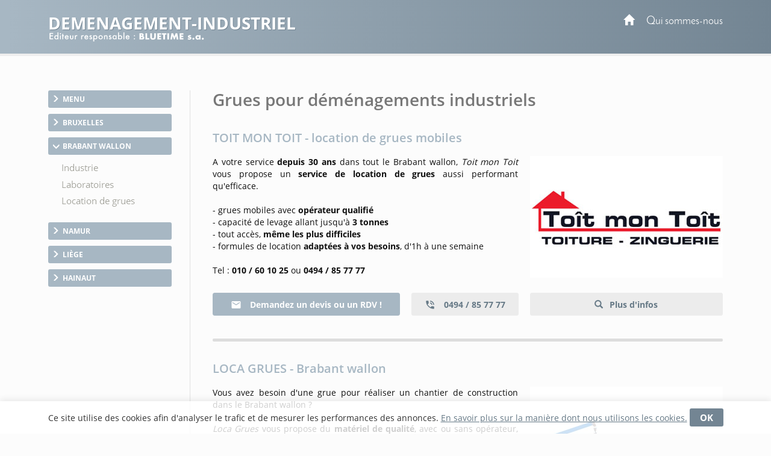

--- FILE ---
content_type: text/html; charset=utf-8
request_url: https://www.demenagement-industriel.be/location-grues-brabant.htm
body_size: 16123
content:
<!DOCTYPE html>
<html lang="fr-BE">
<head>
    <meta http-equiv="Content-Type" content="text/html; charset=UTF-8" />

    <link rel="dns-prefetch" href="//tarteaucitron.io">

    

    
    <script>
        var adList = [
                            {
                'id': '76230',
                'category': 'Grande',
                'name': 'TOIT MON TOIT - location de grues mobiles',
                'price': '1',
                'brand': '2025-008803',
                'list': 'ad Page', // constant
                'position': 1,
                'variant': '1'
            },
                {
                'id': '40301',
                'category': 'Grande',
                'name': 'LOCA GRUES - Brabant wallon',
                'price': '1',
                'brand': '2025-008469',
                'list': 'ad Page', // constant
                'position': 2,
                'variant': '1'
            },
                            {
                'id': '21937',
                'category': 'GrandeFree',
                'name': 'A a Z DEMENAGEMENT - Service complet',
                'price': '0',
                'brand': '',
                'list': 'ad Page', // constant
                'position': 3,
                'variant': '0'
            },
                {
                'id': '98190',
                'category': 'GrandeFree',
                'name': 'LAROY DIMITRI - service de location de grues de tous types',
                'price': '0',
                'brand': '',
                'list': 'ad Page', // constant
                'position': 4,
                'variant': '0'
            },
                                        {
                'id': '70966',
                'category': 'PreMediane',
                'name': 'Vous gerez une entreprise de location de grues en Brabant wallon',
                'price': '0',
                'brand': '',
                'list': 'ad Page', // constant
                'position': 5,
                'variant': '0'
            },
                            {
                'id': '36306',
                'category': 'Mediane',
                'name': 'Plusieurs modeles specifiques',
                'price': '0',
                'brand': '',
                'list': 'ad Page', // constant
                'position': 6,
                'variant': '0'
            },
                                                     {
                'id': '62277',
                'category': 'Pdp',
                'name': 'Renseignements complementaires',
                'price': '0',
                'brand': '',
                'list': 'ad Page', // constant
                'position': 7,
                'variant': '0'
            },
        ];
        dataLayer = [
            {
                'page': {
                    'title': 'Location de grue - Brabant wallon', // Title de la page
                    'category': 'Brabant wallon', // Correspond au bouton Catégorie du CMS
                    'thematic': 'Location de grues', // page thematic (le nom du bouton dans la gestion de la page)
                    'sector': 'Manutention et transport',// Secteur pour bon de commande
                    'province' : 'Brabant-Wallon',
                    'geoLocation': 'Brabant Wallon', // Région / Province
                    'color': 'Jaune3', // Couleur
                    'status': '2', // Status
                    'countOfAds': '3' // Number of ads on page
                },

                'site': {
                    'country':
                        'Belgique',
                    'viewId': '21951518',
                    'propertyId': 'UA-109767359-16',
                    'measurementId': 'G-PNSSL1W0LY'
                },
                // ecommerce
                'ecommerce': {
                    'currencyCode': 'EUR',
                    'impressions': adList
                }
            }
        ];
        // Timer function to pause/resume on window blur/focus
        function debug(text){
        }

        function Timer(callback, delay) {

            var timerId, start = new Date(), remaining = delay, complete = false, running = false;

            this.pause = function() {
                if(running) {
                    debug('Timer pause');
                    window.clearTimeout(timerId);
                    remaining -= new Date() - start;
                    running = false;
                } else {
                    debug('timer is not running');
                }
            };

            this.resume = function() {
                if(!running) {
                    debug('timer remain : ' + remaining);
                    if(remaining > 0) {
                        running = true;
                        window.clearTimeout(timerId);
                        debug('Timer resumed');
                        timerId = window.setTimeout(callback, remaining);
                    } else {
                        debug('timer elapsed');
                    }
                } else {
                    debug('timer already running');
                }
            };
            this.resume();
        }
        // dataLayer push to be triggered when a user stay more than
        // 10 sec on the page, with pausing/resuming when tab state change to active/inactive
        var timer = new Timer(function() {
            debug('** adTime added');
            dataLayer.push({
                'event': 'adTime',
                'eventCategory': 'Ad', // constant
                'eventAction': 'engagement timer', // constant
                'eventLabel': '15sec', // constant
                'ecommerce': {
                    'detail': {
                        'actionField': { 'list': 'ad Page' }, // constant
                        'products': adList
                    }
                }
            });
        }, 15000);

        window.onblur = function() {
            debug('window blur');
            timer.pause();
        }
        window.onfocus = function() {
            debug('window focus');
            timer.resume();
        }

    </script>

            <!-- Google Tag Manager CLASSIC -->
            <script>
                (function (w, d, s, l, i) {
                    w[l] = w[l] || []; w[l].push({
                        'gtm.start':
                            new Date().getTime(), event: 'gtm.js'
                    }); var f = d.getElementsByTagName(s)[0],
                        j = d.createElement(s), dl = l != 'dataLayer' ? '&l=' + l : ''; j.async = true; j.src =
                            'https://www.googletagmanager.com/gtm.js?id=' + i + dl; f.parentNode.insertBefore(j, f);
                })(window, document, 'script', 'dataLayer', 'GTM-TD9PMXM');</script>
            <!-- End Google Tag Manager -->

    <meta name="viewport" content="width=device-width, initial-scale=1.0">
    <meta http-equiv="X-UA-Compatible" content="IE=edge">
    <title>Location de grue - Brabant wallon</title>
    <meta name="google-site-verification" content="J4CA_Wjx5ckJTRReo_6nD6DYL_bUU1pGlKTB1k2hm4Q" />
        <meta content="origin" name="referrer">
    <style type="text/css">
        header{z-index:1000;width:100%;position:fixed;z-index:100;padding:0px 0;background:#738593}.portal-name-logo{color:#fff;font-size:2em;margin-bottom:-25px}.colophon{text-align:center;background:#738593;color:#fff;padding:12px 0 16px;font-size:12px}#global,.headerbox{width:1120px;margin:0px auto}.headerbox{padding:10px 0;color:#fff}.menuTopH a{color:#fff}#intercontainer{padding-top:150px}.menuTopH{float:right}.baseline img{width:260px}nav{float:left}.navbar-collapse{background:none;border:none}.menuLeft{float:left;width:205px}.category,.cateOn,.btBackHome a:hover{padding:6px;display:block;clear:both;cursor:pointer}.buttonArrow{float:left}.cleaner2016,.clear2014,.nettoyeur{clear:both}.navbar-inverse{background-color:rgba(252,252,252,0);border:0}.nav_top{display:none}.glyphicon-info-sign{float:left}#content{position:relative;margin:0;padding-left:37px;float:right;width:79%}.region a{display:block;float:left;padding:10px}.envelope{width:100%;font-size:0.85em}section.bbk-section.bbk-pdp{font-size:1.1em}.video-wrap,.envelopeImg{float:right}.video-wrap.photo-left,.envelopeImg.photo-left{float:left;padding-left:0px;padding-right:20px}.video-wrap,.ImageAnimations img{width:320px;height:auto}.bbk-petite .envelopeTxt,.bbk-moyenne .envelopeTxt{height:101px}#sideRight{float:none;margin-right:0px;width:160px;position:absolute;top:148px;right:20px}.social-links{display:flex;justify-content:center;align-items:flex-start}.fb-like>span{vertical-align:baseline !important}.nousContacerBouton{background:linear-gradient(#4c69ba,#3b55a0)}.nousContacerBouton a,.nousContacerBouton a:hover{text-decoration:none;color:#fff}.social-links-text{display:none}.logoBluetime img.logoBottomNoPicto{width:111px}#TitleRS{display:none}.collapse#decouverte{display:block;visibility:visible}.alert-danger{color:#3c763d;background-color:#dff0d8;border-color:#dff0d8}.input-validation-error{border-color:#8f1e1e}.field-validation-error{color:#8f1e1e;font-size:12px}.promo{color:red}.bbk-mediane img{width:320px;height:auto}section.bbk-section.bbk-mediane{font-size:1.1em}.bbk-mediane h3{margin-top:15px;font-size:1.4em;color:#a7b7c3;padding:0 0 10px 0;line-height:1.1}.bbk-savplainte,.bbk-premediane{background:#fbfbfb;color:#333;border:2px solid #adb7bf;clear:both;font-size:1.2em;padding:35px 40px 34px;border-radius:4px 58px;line-height:1.79em;text-align:justify;margin:18px 0 37px}.bbk-savplainte h3,.bbk-premediane h3{color:#738593;font-size:1.4em;padding:0 0 10px 0;line-height:1.1;margin-top:0;text-align:left}.bbk-savplainte a,.bbk-premediane a,.bbk-savplainte a:link,.bbk-premediane a:link,.bbk-savplainte a:visited,.bbk-premediane a:visited,.bbk-savplainte a:hover,.bbk-premediane a:hover,.bbk-savplainte a:active,.bbk-premediane a:active{text-decoration:inherit;font-size:1.11em;color:#738593}.bbk-savplainte .separator,.bbk-premediane .separator{display:none}@media (max-width:768px),handheld and (orientation:landscape){img#imgTeaser2{width:100%;height:auto}}.bbk-pdp{padding-top:15px}[class^="PIN_"]{display:block;float:right;margin:0 0 0 4px}@media (max-width:768px),handheld and (orientation:landscape){nav{float:none}header{display:none}#TitleRS{display:block;float:left;font-size:1.2em;text-align:left;margin-left:15px;padding-bottom:0px;margin-top:7px;color:#fff;text-transform:uppercase;width:auto;margin:0;padding:20px;text-align:center}.navbar-inverse{border:0;width:100%}.navbar{position:fixed !important;top:0;z-index:1000}.navbar.navbar-inverse{background-color:#fff}#content{padding-top:60px !important}.video-wrap,.envelopeImg{float:none}.video-wrap.photo-left,.envelopeImg.photo-left{float:none;padding-right:0}.video-wrap img,.envelopeImg img{width:100%;height:auto}.bbk-petite .envelopeTxt,.bbk-moyenne .envelopeTxt{height:auto}}.navbar-header img{display:none}.link-url .glyphicon-menu-right{display:none}.row{padding:10px 0}input,textarea,.textField-1{width:350px}.bt-1{width:auto}.envelopeSmall .linkTel,.envelopeSmall .linkMail,.envelopeSmall .linkSite{width:auto;float:none}.checkBForm{padding:0 10px;width:auto}.caption,.small,.link-url glyphicon glyphicon-menu-right{display:none}.contentPost{padding:0 0 0 20px}.pointsForts .glyphicon{float:left;padding-right:15px;height:50px;font-size:1.2em}.pointsForts{-webkit-border-radius:5px;-moz-border-radius:5px;border-radius:5px;background:#fff;font-size:14px;border:1px solid #efefef;padding:45px 20px 23px 23px;font-size:1.8em;color:#00a9ea;font-weight:normal;margin-top:0px;margin-bottom:15px}.pointsFaibles{-webkit-border-radius:5px;-moz-border-radius:5px;border-radius:5px;background:#ccc;font-size:14px}.menuRedac{padding:10px 15px;border-bottom:1px solid #999;background:#fff;padding:10px 15px 25px;border:1px solid #dfdfdf;margin-bottom:20px;border-radius:3px;margin:30px 0px 20px;line-height:28px;width:205px}.menuRedacTitre{font-weight:bold;color:#0194d6}.menuRedacButtonOn a{color:#0194d6}.menuRedacButton{padding-left:15px}.sousMenuRedac a{color:#868686;font-weight:bold;border-left:3px solid #ababab;padding-left:10px}.sousMenuRedac a:hover{border-left:3px solid #0194d6}.menuRedac a:hover{color:#0194d6;text-decoration:none}.menuRedac a:hover{color:#0194d6;text-decoration:none}.menubottom{margin-top:40px;font-size:14px}.categorycontentsection .link-1{padding-top:20px;font-weight:bold}.categorycontentsection .envelopeTxt{text-align:justify;line-height:1.8em}.menuRedacFix{position:fixed;top:100px}.regionMobile .menuHeaderTitre:after{transition:all 0.2s ease-in-out;position:relative;display:inline-block;font-family:'Glyphicons Halflings';font-style:normal;font-weight:400;line-height:1;-webkit-font-smoothing:antialiased;-moz-osx-font-smoothing:grayscale;content:"\e259";float:right;font-size:1em;color:#7f7f7f;top:10px;font-size:0.8em}.regionArrow .menuHeaderTitre:after{transform:rotate(180deg)}.regionMobile{cursor:pointer}@media (max-width:768px){.linkMail a{text-decoration:none;transition:all 0.2s ease-in-out;border:solid 1px #d4d4d4;border-radius:3px;padding:7px 22px 7px 15px;margin-top:7px;font-size:1em;line-height:14px;background:#f3f3f3;display:inline-table;clear:both;color:#667986;white-space:nowrap}.linkMail a:hover{color:#667986}.navbar-header img{display:block}.menuRedac{line-height:40px;width:auto;margin:10px}.menuRedac{line-height:40px;width:auto;margin:10px}.menuHeader{font-size:0.8em}.regionMobile.menuHeader{padding:4px 15px 5px;margin:0 0px 23px}.regionMobile .region{font-size:1.3em}.region a:last-child{margin-bottom:15px}.linkSite a:hover{color:#fff}.linkSite a:before{top:2px}}.envelopeSmall{width:46%;float:left;font-size:1.1em}section.bbk-section.bbk-grande.envelopeBig:first-of-type,section.bbk-section.bbk-header.envelopeBig:first-of-type,section.bbk-section.bbk-pdp:first-of-type{padding-top:18px}section.bbk-section.bbk-grande.envelopeBig,section.bbk-section.bbk-header.envelopeBig,section.bbk-section.bbk-pdp{padding-bottom:0;padding-top:19px;margin-bottom:15px}section.bbk-section.bbk-pdp{margin-top:16px}section.bbk-section.bbk-moyenne.envelopeSmall,section.bbk-section.bbk-petite.envelopeSmall{padding-bottom:30px;padding-top:0;margin-bottom:8px;padding-left:0}.medianeLayout section.bbk-section.bbk-moyenne.envelopeSmall:nth-last-of-type(2),.medianeLayout section.bbk-section.bbk-moyenne.envelopeSmall:nth-last-of-type(1){border-bottom:none}.medianeLayout section.bbk-section.bbk-petite.envelopeSmall:nth-last-of-type(2),.medianeLayout section.bbk-section.bbk-petite.envelopeSmall:nth-last-of-type(1){border-bottom:none}.medianeLayout section.bbk-section.bbk-header.envelopeBig{border-bottom:none}section.bbk-section.bbk-mediane{clear:both;font-size:1.1em;color:#fff;padding:40px;border-radius:4px 58px;line-height:1.79em;text-align:justify;background:-moz-linear-gradient(-45deg,#a7b7c3 0%,#738593 100%);background:linear-gradient(135deg,#a7b7c3 0%,#738593 100%);margin:18px 0 53px}.bbk-mediane h3{margin-top:0;font-size:1.5em;color:#fff;padding:0 0 10px 0;line-height:1.1}section.bbk-section.bbk-mediane a{color:#fff;text-decoration:underline}.promo{color:red;font-weight:bold}.envelope-mediane .separator{display:none}@media (max-width:768px),handheld and (orientation:landscape){.medianeLayout section.bbk-section.bbk-petite.envelopeSmall:nth-last-of-type(1){padding-bottom:20px}.bbk-savplainte,.bbk-premediane{padding:35px 17px 33px}.envelopeSmall{width:100%;float:none;font-size:1.1em;padding:0}section.envelopeSmall:nth-child(even),section.envelopeSmall:nth-child(odd){margin-left:0}section.bbk-section.bbk-mediane{padding:40px 17px;margin:0 0 35px 0;border-radius:2px 19px}section.bbk-section.bbk-grande.envelopeBig,section.bbk-section.bbk-header.envelopeBig,section.bbk-section.bbk-pdp{padding-bottom:10px;padding-top:7px;margin-bottom:6px}section.bbk-section.bbk-moyenne.envelopeSmall,section.bbk-section.bbk-petite.envelopeSmall{padding-bottom:4px;padding-top:0;margin-bottom:28px}}.bbk-grandefree .link-lead-style-2904,.bbk-grande .link-lead-style-2904,.bbk-grandefree .link-phone-style-2904,.bbk-grande .link-phone-style-2904,.bbk-grandefree .link-url-style-2904,.bbk-grande .link-url-style-2904{transition:all 0.2s ease-in-out;text-decoration:none;font-weight:bold;font-size:1em;border-radius:3px;border:unset;margin:5px 0;line-height:14px;padding:10px 29px;text-align:center}a.link-phone{cursor:default;color:#667986}.link-lead-style-2904:focus,.link-phone-style-2904:focus,.link-url-style-2904:focus{color:#667986;text-decoration:none;border:none;outline:unset;outline-offset:unset}.info-produit-contact a:hover{color:#667986;text-decoration:none}.bbk-grandefree .link-lead-style-2904,.bbk-grande .link-lead-style-2904{display:none}.bbk-grandefree .link-lead-style-2904:first-child,.bbk-grande .link-lead-style-2904:first-child{display:block}.bbk-grandefree .link-lead-style-2904,.bbk-grande .link-lead-style-2904{color:#fff;position:relative;border:solid 1px #a7b7c3}.bbk-grandefree .link-lead-style-2904:hover,.bbk-grande .link-lead-style-2904:hover{color:#a7b7c3}.bbk-grandefree .link-lead-style-2904:focus:hover svg,.bbk-grande .link-lead-style-2904:focus:hover svg,.bbk-grandefree .link-lead-style-2904:focus svg,.bbk-grande .link-lead-style-2904:focus svg{overflow:hidden;fill:#fff}.bbk-grandefree .link-lead-style-2904 svg,.bbk-grande .link-lead-style-2904 svg{overflow:hidden;fill:#fff}.bbk-grandefree .link-lead-style-2904:hover svg,.bbk-grande .link-lead-style-2904:hover svg{fill:#a7b7c3}.bbk-grandefree .link-lead-style-2904:before,.bbk-grande .link-lead-style-2904:before{content:'';position:absolute;top:0;left:0;width:100%;height:100%;z-index:1;background-color:rgba(255,255,255,0.25);-webkit-transition:all 0.3s;-moz-transition:all 0.3s;-o-transition:all 0.3s;transition:all 0.3s;content:"";z-index:-1;right:0;bottom:0;background:#a7b7c3;opacity:1}.bbk-grandefree .link-lead-style-2904:hover:before,.bbk-grande .link-lead-style-2904:hover:before{opacity:0;-webkit-transform:scale(0.5,0.5);transform:scale(0.5,0.5)}.link-lead-style-2904:focus,.link-lead-style-2904:focus:hover{color:#fff;background:#a7b7c3}.bluestyle{color:#738593}.btn-info{color:#fff;background-color:#738593 !important;border-color:#738593 !important}.btn-info:hover{background-color:#a7b7c3 !important;border-color:#a7b7c3 !important}.form2k16 h3{color:#738593 !important;font-size:27px}.editorialLayout .contentBreak{clear:both;margin-bottom:-8px;padding-top:29px}.contentPageLayout section.bbk-section.bbk-grandefree.envelopeBig:after,.contentPageLayout section.bbk-section.bbk-grande.envelopeBig:after{height:1px;display:none}.editorialLayout .link-url:before{font-family:'Glyphicons Halflings';content:"\e258";position:relative;top:2px;left:0;padding-right:10px;padding-top:1px;line-height:19px;margin-right:-15px}.envelopeSmall .url-Gi{font-weight:bold}.envelopeSmall .url-Gi:before{font-family:'Glyphicons Halflings';content:"\e258";position:relative;top:2px;left:0;padding-right:10px;padding-top:1px;line-height:19px;margin-right:-9px;font-size:13px}.menuTopH a:focus{color:unset;text-decoration:none}.envelope.footerWrap{margin-bottom:41px}html[lang="nl-BE"] .bbk-grande .link-lead-style-2904,.bbk-grande .link-phone-style-2904,.bbk-grande .link-url-style-2904{padding:10px 21px}.cookie_notif_FR .glyphicon-remove:before{display:none}.glyphicon-remove{padding:5px 17px;font-family:inherit;background:#738593;color:#fff;border-radius:3px;font-weight:bold;font-size:15px;line-height:34px;cursor:pointer}.cookieNotif0520{text-decoration:underline}.textField-hd{display:none}
    </style>

    <link rel="stylesheet" href="/css/site.css" />
    
    
    

    <link rel="alternate" hreflang="fr-be" href="https://www.demenagement-industriel.be/location-grues-brabant.htm" />
    <link rel="canonical" href="https://www.demenagement-industriel.be/location-grues-brabant.htm" />






            <script>
            (function (i, s, o, g, r, a, m) { i['GoogleAnalyticsObject'] = r; i[r] = i[r] || function () { (i[r].q = i[r].q || []).push(arguments) }, i[r].l = 1 * new Date(); a = s.createElement(o), m = s.getElementsByTagName(o)[0]; a.async = 1; a.src = g; m.parentNode.insertBefore(a, m) })(window, document, 'script', '//www.google-analytics.com/analytics.js', 'ga');
            ga('create', 'UA-4610583-14', 'auto');
            ga('send', 'pageview');
            </script>
            <!-- Meta Pixel Code -->
        <script>
            !function (f, b, e, v, n, t, s) {
                if (f.fbq) return; n = f.fbq = function () {
                    n.callMethod ?
                        n.callMethod.apply(n, arguments) : n.queue.push(arguments)
                };
                if (!f._fbq) f._fbq = n; n.push = n; n.loaded = !0; n.version = '2.0';
                n.queue = []; t = b.createElement(e); t.async = !0;
                t.src = v; s = b.getElementsByTagName(e)[0];
                s.parentNode.insertBefore(t, s)
            }(window, document, 'script',
                'https://connect.facebook.net/en_US/fbevents.js');
            fbq('init', '758261875970120');
            fbq('track', 'PageView');
        </script>
        <noscript>
            <img height="1" width="1" style="display:none"
                 src="https://www.facebook.com/tr?id=758261875970120&ev=PageView&noscript=1" />
        </noscript><!-- End Meta Pixel Code -->


</head>
<body>
    
        <script type="text/javascript">var script = document.createElement('script'); script.async = true; script.type = 'text/javascript'; var target = 'https://www.clickcease.com/monitor/stat.js'; script.src = target; var elem = document.head; elem.appendChild(script);</script>

    
        <noscript>
            <iframe src="https://www.googletagmanager.com/ns.html?id=GTM-TD9PMXM"
                    height="0" width="0" style="display:none;visibility:hidden"></iframe>
        </noscript>

    
<header>

    

    
    <div class="headerbox">
        <div class="menuTopH">
            <div>
                    
                        <a href="https://www.demenagement-industriel.be/"><span class="glyphicon glyphicon-home"></span></a>&nbsp;&nbsp;&nbsp;&nbsp;&nbsp;<a target="_blank" href="https://www.bluebook.be/concept.htm">Qui sommes-nous</a>
                    
            </div>
            <div class="socialTop">
                <a href="#" style="display: none;"><i class="fa fa-google-plus"></i></a>&nbsp;&nbsp;&nbsp;
            </div>
        </div>
        <div class="logobbk1">
            <a href="https://www.demenagement-industriel.be/">
                    <div class="portal-name-logo">Demenagement-industriel</div>
            </a>
            <br>
            <div class="baseline">
                    <img src="/Images/baseline-no-icon-v2.svg" width="" height="" class="shadow baselineNoIcon" alt='' />
            </div>
        </div>
    </div>
</header>


    <div id="global">
        <div id="intercontainer">


            <nav class="navbar navbar-inverse">
                <div>
                    <div class="navbar-header">
                            <a href="https://www.demenagement-industriel.be/" id="TitleRS" class="brand">Demenagement-industriel</a>
                        <button type="button" class="navbar-toggle" data-toggle="collapse" data-target="#myNavbar"><span class="icon-bar"></span><span class="icon-bar"></span><span class="icon-bar"></span></button>
                    </div>
                    <div class="collapse navbar-collapse" id="myNavbar">


    <div class="menuLeft menu-without-editorial">
        

                <div class="category ">
                    <div class="buttonArrow"></div>
                    <div class="buttonContent">MENU</div>

                </div>
            <div class="menuWrap">
                            <div class="button ">
                                <a href="https://www.demenagement-industriel.be/" target="_self" >
                                        <img src="/Images/menubuttons/menuitem_1869.png" alt="Demenagement industriel" />
                                </a>
                            </div>
                            <div class="button ">
                                <a href="/laboratoires.htm" target="_self" >
                                        <img src="/Images/menubuttons/menuitem_1870.png" alt="D&#233;m&#233;nagement de laboratoire" />
                                </a>
                            </div>
                            <div class="button ">
                                <a href="/usines.htm" target="_self" >
                                        <img src="/Images/menubuttons/menuitem_1871.png" alt="Demenagement usine" />
                                </a>
                            </div>
                            <div class="button ">
                                <a href="/location-grues.htm" target="_self" >
                                        <img src="/Images/menubuttons/menuitem_1872.png" alt="Location grue" />
                                </a>
                            </div>
                            <div class="button ">
                                <a href="/stockage-entreposage.htm" target="_self" >
                                        <img src="/Images/menubuttons/menuitem_1873.png" alt="Stockage machines" />
                                </a>
                            </div>
 

            </div>
                <div class="category ">
                    <div class="buttonArrow"></div>
                    <div class="buttonContent">Bruxelles</div>

                </div>
            <div class="menuWrap">
                            <div class="button ">
                                <a href="/demenagement-industriel-bruxelles.htm" target="_self" >
                                        <img src="/Images/menubuttons/menuitem_1875.png" alt="Demenagement industriel Bruxelles" />
                                </a>
                            </div>
                            <div class="button ">
                                <a href="/laboratoires-bruxelles.htm" target="_self" >
                                        <img src="/Images/menubuttons/menuitem_1876.png" alt="Demenagement laboratoire Bruxelles" />
                                </a>
                            </div>
                            <div class="button ">
                                <a href="/location-grues-bruxelles.htm" target="_self" >
                                        <img src="/Images/menubuttons/menuitem_1877.png" alt="Location grue Bruxelles" />
                                </a>
                            </div>
                            <div class="button ">
                                <a href="/stockage-entreposage-bruxelles.htm" target="_self" >
                                        <img src="/Images/menubuttons/menuitem_1878.png" alt="Stockage d&#39;equipement Bruxelles" />
                                </a>
                            </div>
 

            </div>
                <div class="category cateOn">
                    <div class="buttonArrow"></div>
                    <div class="buttonContent">Brabant wallon</div>

                </div>
            <div class="menuWrap">
                            <div class="button ">
                                <a href="/demenagement-industriel-brabant.htm" target="_self" >
                                        <img src="/Images/menubuttons/menuitem_1880.png" alt="Demenagement industriel Brabant wallon" />
                                </a>
                            </div>
                            <div class="button ">
                                <a href="/laboratoires-barabant.htm" target="_self" >
                                        <img src="/Images/menubuttons/menuitem_1881.png" alt="Demenagement laboratoire Brabant wallon" />
                                </a>
                            </div>
                            <div class="button active">
                                <a href="/location-grues-brabant.htm" target="_self" >
                                        <img src="/Images/menubuttons/menuitem_1882.png" alt="Location grue Brabant Wallon" />
                                </a>
                            </div>
 

            </div>
                <div class="category ">
                    <div class="buttonArrow"></div>
                    <div class="buttonContent">Namur</div>

                </div>
            <div class="menuWrap">
                            <div class="button ">
                                <a href="/demenagement-industriel-namur.htm" target="_self" >
                                        <img src="/Images/menubuttons/menuitem_1884.png" alt="Entreprise de demenagement industriel Namur" />
                                </a>
                            </div>
                            <div class="button ">
                                <a href="/laboratoires-namur.htm" target="_self" >
                                        <img src="/Images/menubuttons/menuitem_1885.png" alt="Demenagement laboratoire Namur" />
                                </a>
                            </div>
                            <div class="button ">
                                <a href="/location-grues-namur.htm" target="_self" >
                                        <img src="/Images/menubuttons/menuitem_1886.png" alt="Location grues Namur" />
                                </a>
                            </div>
 

            </div>
                <div class="category ">
                    <div class="buttonArrow"></div>
                    <div class="buttonContent">Li&#232;ge</div>

                </div>
            <div class="menuWrap">
                            <div class="button ">
                                <a href="/demenagement-industriel-liege.htm" target="_self" >
                                        <img src="/Images/menubuttons/menuitem_1888.png" alt="Demenagement industriel Liege" />
                                </a>
                            </div>
                            <div class="button ">
                                <a href="/laboratoires-liege.htm" target="_self" >
                                        <img src="/Images/menubuttons/menuitem_1889.png" alt="Demenagement laboratoire Liege" />
                                </a>
                            </div>
                            <div class="button ">
                                <a href="/location-grues-liege.htm" target="_self" >
                                        <img src="/Images/menubuttons/menuitem_1890.png" alt="Location grue Liege" />
                                </a>
                            </div>
 

            </div>
                <div class="category ">
                    <div class="buttonArrow"></div>
                    <div class="buttonContent">Hainaut</div>

                </div>
            <div class="menuWrap">
                            <div class="button ">
                                <a href="/demenagement-industriel-hainaut.htm" target="_self" >
                                        <img src="/Images/menubuttons/menuitem_1892.png" alt="" />
                                </a>
                            </div>
 

            </div>



    </div>


                    </div>
                </div>
            </nav>

            



<div id="content">




    <div class="nav_top">
        

    <span class="nav_top-link">Brabant wallon</span>
    &gt;
    <span class="nav_top-link-2">Location de grues</span>

    </div>
    <div style="clear: both"></div>
    <h1>Grues pour d&#233;m&#233;nagements industriels</h1>
    <div class="panel-bbk">
        <div class="envelope headerWrap">
            <div class="nettoyeur"></div>
        </div>

        <div class="envelope largeWrap medianeLayout">






<section class="bbk-section bbk-grande envelopeBig"
         data-pageid="2232"
         data-portalid="111"
         data-advertisementid="76230"
         data-categoryid="475"
         data-type="Grande"
         data-order="1"
         data-billed="True"
         data-contract="2025-008803"
         data-title="TOIT MON TOIT - location de grues mobiles">

    <h2><span class="bbk-title">TOIT MON TOIT - location de grues mobiles</span></h2>
    

        <div class="envelopeImg ">
                <div class="ImageAnimations" style="display: none;">


<a href="https://www.toitmontoit.be/location-de-grues/?utm_medium=referral&utm_source=https%3a%2f%2fwww.demenagement-industriel.be%2flocation-grues-brabant.htm&utm_campaign=BlueBook&utm_content=https%3a%2f%2fwww.demenagement-industriel.be%2flocation-grues-brabant.htm"  target="_blank" title="Visitez leur site">                    <div class="ImageAnimations">
                            <img src="/Images/animations/Toit-mon-Toit-Logo.jpg" width="282" height="178" alt="logo Toit mon Toit" />
                                                    <img src="/Images/animations/Toit-mon-Toit-Grues-1.jpg" width="282" height="178" alt="grue de chantier " />
                                                    <img src="/Images/animations/Toit-mon-Toit-Grues-2.jpg" width="282" height="178" alt="levage de chevalet" />
                                                    <img src="/Images/animations/Toit-mon-Toit-Grues-3.jpg" width="282" height="178" alt="grue qui soul&#232;ve une palette avec du mat&#233;riel de toiture" />
                    </div>
</a>

                </div>
        </div>
    <div class="envelopeTxt">
        A votre service <strong>depuis 30 ans</strong> dans tout le Brabant wallon, <em>Toit mon Toit</em> vous propose un <strong>service de location de grues </strong>aussi performant qu&#39;efficace.<br />
<br />
- grues mobiles avec <strong>op&eacute;rateur qualifi&eacute;</strong><br />
- capacit&eacute; de levage allant jusqu&#39;&agrave; <strong>3 tonnes</strong><br />
- tout acc&egrave;s, <strong>m&ecirc;me les plus difficiles</strong><br />
- formules de location <strong>adapt&eacute;es &agrave; vos besoins</strong>, d&#39;1h &agrave; une semaine<br />
<br />
Tel : <strong>010 / 60 10 25</strong> ou <strong>0494 / 85 77 77</strong>
    </div>

    

        <div class="info-produit-contact">
            

            <a class="link-lead link-lead-style-2904"
               href="Contact/Company/76230?i=1643"
               target="_self">
                <svg xmlns="http://www.w3.org/2000/svg" width="16" height="16" viewBox="0 0 24 24"><path d="M20 4H4c-1.1 0-1.99.9-1.99 2L2 18c0 1.1.9 2 2 2h16c1.1 0 2-.9 2-2V6c0-1.1-.9-2-2-2zm0 4l-8 5-8-5V6l8 5 8-5v2z"></path></svg>
                Demandez un devis ou un RDV !
            </a>



                    <a class="link-phone link-phone-style-2904"
                       href="tel:0494 / 85 77 77">
                        <svg xmlns="http://www.w3.org/2000/svg" width="24" height="24" viewBox="0 0 24 24"><path d="M0 0h24v24H0z" fill="none" /><path d="M20 15.5c-1.25 0-2.45-.2-3.57-.57-.35-.11-.74-.03-1.02.24l-2.2 2.2c-2.83-1.44-5.15-3.75-6.59-6.59l2.2-2.21c.28-.26.36-.65.25-1C8.7 6.45 8.5 5.25 8.5 4c0-.55-.45-1-1-1H4c-.55 0-1 .45-1 1 0 9.39 7.61 17 17 17 .55 0 1-.45 1-1v-3.5c0-.55-.45-1-1-1zM19 12h2c0-4.97-4.03-9-9-9v2c3.87 0 7 3.13 7 7zm-4 0h2c0-2.76-2.24-5-5-5v2c1.66 0 3 1.34 3 3z" /></svg>
                        0494 / 85 77 77
                    </a>








                    <a class="link-url link-url-style-2904 url-Gi"
                       href="https://www.toitmontoit.be/location-de-grues/?utm_medium=referral&amp;utm_source=https%3a%2f%2fwww.demenagement-industriel.be%2flocation-grues-brabant.htm&amp;utm_campaign=BlueBook&amp;utm_content=https%3a%2f%2fwww.demenagement-industriel.be%2flocation-grues-brabant.htm"
                       target="_blank"
                       rel="noopener">
                        
                    Plus d&#39;infos
                    </a>



        </div>

    <div class="nettoyeur"></div>
</section>







<section class="bbk-section bbk-grande envelopeBig"
         data-pageid="2232"
         data-portalid="111"
         data-advertisementid="40301"
         data-categoryid="475"
         data-type="Grande"
         data-order="2"
         data-billed="True"
         data-contract="2025-008469"
         data-title="LOCA GRUES - Brabant wallon">

    <h2><span class="bbk-title">LOCA GRUES - Brabant wallon</span></h2>
    

        <div class="envelopeImg ">
                <div class="ImageAnimations" style="display: none;">


<a href="https://locagrue.com/?utm_medium=referral&utm_source=https%3a%2f%2fwww.demenagement-industriel.be%2flocation-grues-brabant.htm&utm_campaign=BlueBook&utm_content=https%3a%2f%2fwww.demenagement-industriel.be%2flocation-grues-brabant.htm"  target="_blank" title="Plus d'informations sur le site !">                    <div class="ImageAnimations">
                            <img src="/Images/animations/Loca-Grue-Logo..jpeg" width="282" height="178" alt="logo Locagrue" />
                                                    <img src="/Images/animations/Loca-Grue-4..jpeg" width="282" height="178" alt="grue pour travaux de couverture" />
                                                    <img src="/Images/animations/Loca-Grue-5..jpeg" width="282" height="178" alt="grue pour travaux" />
                                                    <img src="/Images/animations/Loca-Grue-6..jpeg" width="282" height="178" alt="camion avec grue" />
                    </div>
</a>

                </div>
        </div>
    <div class="envelopeTxt">
        <span id="rptGrande_repeaterBbk_ctl02_lblText">Vous avez besoin d&#39;une grue pour r&eacute;aliser un chantier de construction dans le Brabant wallon ?<br />
<br />
<em>Loca Grues</em> vous propose du <strong>mat&eacute;riel de qualit&eacute;</strong>, avec ou sans op&eacute;rateur, pour la dur&eacute;e de votre choix.<br />
<br />
Demandez un devis et b&eacute;n&eacute;ficiez d&#39;un <strong>excellent rapport qualit&eacute;/prix</strong>.<br />
<br />
Tel : <strong>0479 / 30 30 01 </strong>ou <strong>02 / 521 04 06</strong></span><br />
<br type="_moz" />

    </div>

    

        <div class="info-produit-contact">
            

            <a class="link-lead link-lead-style-2904"
               href="Contact/Company/40301?i=1067"
               target="_self">
                <svg xmlns="http://www.w3.org/2000/svg" width="16" height="16" viewBox="0 0 24 24"><path d="M20 4H4c-1.1 0-1.99.9-1.99 2L2 18c0 1.1.9 2 2 2h16c1.1 0 2-.9 2-2V6c0-1.1-.9-2-2-2zm0 4l-8 5-8-5V6l8 5 8-5v2z"></path></svg>
                Demandez un devis ou un RDV !
            </a>



                    <a class="link-phone link-phone-style-2904"
                       href="tel:0479 / 30 30 01">
                        <svg xmlns="http://www.w3.org/2000/svg" width="24" height="24" viewBox="0 0 24 24"><path d="M0 0h24v24H0z" fill="none" /><path d="M20 15.5c-1.25 0-2.45-.2-3.57-.57-.35-.11-.74-.03-1.02.24l-2.2 2.2c-2.83-1.44-5.15-3.75-6.59-6.59l2.2-2.21c.28-.26.36-.65.25-1C8.7 6.45 8.5 5.25 8.5 4c0-.55-.45-1-1-1H4c-.55 0-1 .45-1 1 0 9.39 7.61 17 17 17 .55 0 1-.45 1-1v-3.5c0-.55-.45-1-1-1zM19 12h2c0-4.97-4.03-9-9-9v2c3.87 0 7 3.13 7 7zm-4 0h2c0-2.76-2.24-5-5-5v2c1.66 0 3 1.34 3 3z" /></svg>
                        0479 / 30 30 01
                    </a>








                    <a class="link-url link-url-style-2904 url-Gi"
                       href="https://locagrue.com/?utm_medium=referral&amp;utm_source=https%3a%2f%2fwww.demenagement-industriel.be%2flocation-grues-brabant.htm&amp;utm_campaign=BlueBook&amp;utm_content=https%3a%2f%2fwww.demenagement-industriel.be%2flocation-grues-brabant.htm"
                       target="_blank"
                       rel="noopener">
                        
                    Plus d&#39;infos
                    </a>



        </div>

    <div class="nettoyeur"></div>
</section>

            <div class="nettoyeur"></div>
        </div>
        <div class="clear2014"></div>
        <div class="envelope largeWrap medianeLayout">






<section class="bbk-section bbk-grandefree envelopeBig"
         data-pageid="2232"
         data-portalid="111"
         data-advertisementid="21937"
         data-categoryid="475"
         data-type="GrandeFree"
         data-order="3"
         data-billed="False"
         data-contract=""
         data-title="A a Z DEMENAGEMENT - Service complet">

    <h2><span class="bbk-title">A &#224; Z DEMENAGEMENT - Service complet</span></h2>
    

        <div class="envelopeImg ">
                <img src="/Images/pictures/azdemenagement-gde.JPG" alt="d&#233;m&#233;nageurs professionnels" title="" width="282" height="178" />
        </div>
    <div class="envelopeTxt">
        Un<strong> service lift</strong> de qualit&eacute; pour un prix comp&eacute;titif. De nombreux types d&#39;<strong>&eacute;l&eacute;vateurs</strong> de meubles et de <strong>monte-charges</strong> sont &agrave; votre disposition pour vous aider dans votre d&eacute;m&eacute;nagement. B&eacute;n&eacute;ficiez d&#39;une <strong>grande expertise </strong>et faites confiance &agrave; cette <strong>entreprise familiale </strong>bas&eacute;e &agrave; Wavre depuis plus de 30 ans.<br />
<br />
Besoin d&#39;un garde-meubles pour quelques temps ? Profitez d&#39;un d&eacute;m&eacute;nagement <strong>tout inclus</strong>, y compris d&#39;un <strong>stockage s&eacute;curis&eacute; </strong>de vos biens.<br />
<br />
Tel : <strong>010 / 68 80 72</strong><br type="_moz" />

    </div>

    

        <div class="info-produit-contact">
            












                    <a class="link-url link-url-style-2904 url-Gi"
                       href="http://www.aaz-demenagement.be/?utm_medium=referral&amp;utm_source=https%3a%2f%2fwww.demenagement-industriel.be%2flocation-grues-brabant.htm&amp;utm_campaign=BlueBook&amp;utm_content=https%3a%2f%2fwww.demenagement-industriel.be%2flocation-grues-brabant.htm"
                       target="_blank"
                       rel="noopener">
                        
                    Plus d&#39;infos
                    </a>



        </div>

    <div class="nettoyeur"></div>
</section>







<section class="bbk-section bbk-grandefree envelopeBig"
         data-pageid="2232"
         data-portalid="111"
         data-advertisementid="98190"
         data-categoryid="475"
         data-type="GrandeFree"
         data-order="4"
         data-billed="False"
         data-contract=""
         data-title="LAROY DIMITRI - service de location de grues de tous types">

    <h2><span class="bbk-title">LAROY DIMITRI - service de location de grues de tous types</span></h2>
    

        <div class="envelopeImg ">
                <img src="/Images/pictures/Location-grue-Laroy-gd.jpg" alt="grue Toitures Laroy" title="" width="282" height="178" />
        </div>
    <div class="envelopeTxt">
        Active dans le Brabant wallon et &agrave; Bruxelles, cette entreprise de toiture met &agrave; votre disposition du mat&eacute;riel de qualit&eacute; pour toutes vos <strong>op&eacute;rations de levage</strong>.<br />
<br />
- <strong>3 grues mobiles</strong> avec nacelle et op&eacute;rateur qualifi&eacute;<br />
- prise en charge des d&eacute;marches pour le stationnement<br />
- &eacute;quipe professionnelle et flaxible<br />
- <strong>plusieurs formules tarifaires</strong> (&agrave; l&#39;heure, &agrave; la journ&eacute;e...)<br />
<br />
Tel : <strong>02 / 742 13 42</strong><br type="_moz" />

    </div>

    

        <div class="info-produit-contact">
            












                    <a class="link-url link-url-style-2904 url-Gi"
                       href="https://www.toiturelaroy.be/location-grue/?utm_medium=referral&amp;utm_source=https%3a%2f%2fwww.demenagement-industriel.be%2flocation-grues-brabant.htm&amp;utm_campaign=BlueBook&amp;utm_content=https%3a%2f%2fwww.demenagement-industriel.be%2flocation-grues-brabant.htm"
                       target="_blank"
                       rel="noopener">
                        
                    Plus d&#39;infos
                    </a>



        </div>

    <div class="nettoyeur"></div>
</section>

            <div class="nettoyeur"></div>
        </div>
        <div class="clear2014"></div>
        <div class="envelope mediumWrap medianeLayout">
            
        </div>


        <div class="envelope smallWrap medianeLayout">
            
        </div>

            <div class="envelope envelope-premediane">
                





<section class="bbk-section bbk-premediane"
         data-pageid="2232"
         data-portalid="111"
         data-advertisementid="70966"
         data-categoryid="475"
         data-type="PreMediane"
         data-order="5"
         data-billed="False"
         data-contract=""
         data-title="Vous gerez une entreprise de location de grues en Brabant wallon">

    <h3><span class="bbk-title">Vous g&#233;rez une entreprise de location de grues en Brabant wallon ?</span></h3>
    

    <div class="envelopeTxt">
        En tant que professionnel du secteur, si vous &ecirc;tes actif en Brabant wallon et que vous avez l&#39;exp&eacute;rience du m&eacute;tier, vous pouvez <strong>rejoindre notre r&eacute;seau</strong>. Nous vous proposons des solutions vari&eacute;es et personnalis&eacute;es pour accro&icirc;tre votre notori&eacute;t&eacute; et d&eacute;velopper votre client&egrave;le.
    </div>

    

            <div class="linkSite">
                <a class="link-url" href="/contactez-nous" target="_self">Contactez-nous pour connaître nos conditions et devenir partenaire</a>
            </div>

    <div class="nettoyeur"></div>
</section>


                <div class="nettoyeur"></div>
            </div>


            <div class="envelope envelope-mediane">
                





<section class="bbk-section bbk-mediane"
         data-pageid="2232"
         data-portalid="111"
         data-advertisementid="36306"
         data-categoryid="475"
         data-type="Mediane"
         data-order="6"
         data-billed="False"
         data-contract=""
         data-title="Plusieurs modeles specifiques">

    <h3><span class="bbk-title">Plusieurs mod&#232;les sp&#233;cifiques</span></h3>
    

    <div class="envelopeTxt">
        <ul>
	<li>
		La <strong>grue &agrave; tour </strong>est le mod&egrave;le le plus r&eacute;pandu et est autant adapt&eacute; &agrave; la construction de grands b&acirc;timents qu&#39;aux travaux sur des chantiers navals. Une fois install&eacute;e, elle reste en place et seule sa <strong>fl&egrave;che</strong> se d&eacute;place en tournant autour de la base (appel&eacute;e &quot;tour&quot;). Constitu&eacute;e d&#39;un <strong>contrepoids</strong>, elle est capable de porter des charges tr&egrave;s lourdes sans vaciller. Il est toutefois essentiel qu&#39;un <strong>op&eacute;rateur professionnel</strong> soit aux commandes dans la <strong>cabine</strong> en raison de sa hauteur, principalement lors des jours de grands vents.</li>
	<li>
		Les <strong>grues mobiles</strong>, quant &agrave; elles, sont g&eacute;n&eacute;ralement mont&eacute;es sur camion. Une fois gar&eacute;s, ces engins peuvent &ecirc;tre utilis&eacute;s directement, &eacute;tant donn&eacute; qu&#39;ils ne n&eacute;cessitent pas d&#39;installation particuli&egrave;re. Elles peuvent servir sur chantier, mais aussi dans le domaine du transport.</li>
	<li>
		Les <strong>grues t&eacute;l&eacute;scopiques</strong>, sur chenilles ou sur camion, sont elles aussi ais&eacute;ment d&eacute;pla&ccedil;ables. Leurs fl&egrave;ches <strong>se d&eacute;ploient</strong> avant de se r&eacute;tracter lorsque les travaux sont termin&eacute;s. Leur longueur peut varier de 30 &agrave; 78 m&egrave;tres et supporter jusqu&#39;&agrave; 300 tonnes.</li>
</ul>
<p>
	<em>Information publi&eacute;e sur la page D&eacute;m&eacute;nagement industriel / Location de grues / Brabant wallon.</em></p>

    </div>

    

        <div class="info-produit-contact noSite">
            















        </div>

    <div class="nettoyeur"></div>
</section>


                <div class="nettoyeur"></div>
            </div>




        <div class="envelope footerWrap">






<section class="bbk-section bbk-pdp"
         data-pageid="2232"
         data-portalid="111"
         data-advertisementid="62277"
         data-categoryid="475"
         data-type="Pdp"
         data-order="7"
         data-billed="False"
         data-contract=""
         data-title="Renseignements complementaires">

    <h2><span class="bbk-title">Renseignements compl&#233;mentaires</span></h2>
    

    <div class="envelopeTxt">
        <p>
	Retrouvez sur cette page une s&eacute;lection d&#39;entreprises sp&eacute;cialis&eacute;es dans la location de grues dans le Brabant wallon. Quelles que soient les machines encombrantes &agrave; d&eacute;m&eacute;nager, comptez sur l&#39;expertise d&#39;un <strong>grutier qualifi&eacute; </strong>pour effectuer cette t&acirc;che en un rien de temps. Ces grues peuvent &eacute;galement &ecirc;tre lou&eacute;es sans op&eacute;rateur. Qu&#39;importent vos besoins, ces professionnels mettent un point d&#39;honneur &agrave; vous satisfaire et &agrave; vous proposer des <strong>solutions adapt&eacute;es </strong>&agrave; vos attentes. Pour un d&eacute;m&eacute;nagement industriel r&eacute;ussi, comptez sur l&#39;expertise et la <strong>qualit&eacute; du mat&eacute;riel </strong>propos&eacute;es par ces soci&eacute;t&eacute;s.</p>
<h3>
	Des solutions efficaces pour votre d&eacute;m&eacute;nagement</h3>
<p>
	Pour des raisons pratiques, vous avez pour projet de d&eacute;m&eacute;nager votre industrie dans la ville ou la r&eacute;gion d&#39;&agrave; c&ocirc;t&eacute; ? Vous poss&eacute;dez certainement des <strong>machines</strong>, du mat&eacute;riel et des <strong>mat&eacute;riaux lourds et encombrants</strong>. Afin de les transporter facilement et en toute s&eacute;curit&eacute; de vos locaux actuels jusqu&#39;au camion de d&eacute;m&eacute;nagement, le plus simple est de <strong>louer une grue</strong>. Vous b&eacute;n&eacute;ficierez &eacute;galement du<strong> savoir-faire de professionnels</strong>, qui sauront comment r&eacute;aliser ces op&eacute;rations tout en limitant au maximum l&#39;arr&ecirc;t de votre activit&eacute;.</p>
<h4>
	Autres soci&eacute;t&eacute;s de location de grues dans le Brabant wallon</h4>
<p>
	Si vous souhaitez demander des devis suppl&eacute;mentaires pour votre projet, nous vous invitons &agrave; contacter les entreprises ci-dessous :</p>
<p>
	Boels Rental - Overijse : <em>Boels Rental </em>est une entreprise de <strong>location de mat&eacute;riel </strong>qui travaille dans toute l&rsquo;Europe. Un de ses magasins est situ&eacute; dans le Brabant wallon. Vous y trouverez toutes les <strong>machines</strong> et les <strong>outils</strong> pour votre chantier. Plusieurs types de <strong>grues</strong> sont notamment disponibles, comme les <strong>minigrues</strong>, les <strong>grues de chantier</strong> ou les<strong> grues mobiles</strong>. Tel : 070/23 23 24.</p>
<p>
	Toiture Vandenbroucke &ndash; Genappe : Cette soci&eacute;t&eacute; vous propose un service de <strong>location de grue</strong>. Sa machine fait 32 m et est livr&eacute;e avec tout l&rsquo;<strong>&eacute;quipement </strong>n&eacute;cessaire. Devis gratuit et excellent rapport qualit&eacute;/prix. Tel : 0479/71 16 60.</p>
<p>
	Eurotopconcept - Brabant wallon : Cette entreprise de location de grues pour d&eacute;m&eacute;nagement est active dans le Brabant wallon et partout en Belgique. <strong>Divers mod&egrave;les de camions </strong>disponibles : de 30 m &agrave; 46 m. Tel : 03/771 28 40.</p>

    </div>

    

        <div class="info-produit-contact noSite">
            















        </div>

    <div class="nettoyeur"></div>
</section>

            <div class="nettoyeur"></div>
        </div>
    </div>

</div>
<div class="clear2014"></div>

<div id="sideRight">
</div>

        </div>
    </div>


    
<footer style="margin-top: 100px">
    <div class="social-links">
        <!-- social -->
        <div class="sharing-tools">
           
            <!-- 1 Facebook : mise à jour du script fb-root et du widget sur base du nouveau script fourni par facebook -->            

            <div id="fb-root"></div>
            <script async defer crossorigin="anonymous" src="https://connect.facebook.net/fr_FR/sdk.js#xfbml=1&version=v9.0" nonce="XU4Snlva"></script>

            <div class="fb-like" data-href="<%= Request.RawUrl %>" data-width="" data-layout="button" data-action="like" data-size="small" data-share="false"></div>

                       
            <!-- backup modif 16-12-2020
            <div class="fb-like" data-href="<%= Request.RawUrl %>" data-layout="button" data-action="recommend" data-show-faces="true" data-share="true"></div>
            -->

            <!-- 2 Twitter -->
            
            

            <a href="https://twitter.com/share?ref_src=twsrc%5Etfw" class="twitter-share-button" data-show-count="false">Tweet</a>
            <script async src="https://platform.twitter.com/widgets.js" charset="utf-8"></script>



            <!-- 3 Pinterest -->
            



        </div>
        <!-- social end -->
            <div class="nousContacerBouton">
                <a href="/contactez-nous" rel="nofollow">Comment devenir partenaire</a>
            </div>



    </div>
    <div class="colophon">
        <div class="logoBluetime">

                <img src="/Images/Logo_BlueBook-no-icon.svg" width="" height="" alt="" class="logoBottomNoPicto" />


        </div>
        <a class="link-privacy-policy" target="_blank" href="/PrivacyPolicy" rel="nofollow">Notre politique de confidentialit&#233;</a>
        <br />
Copyright 2026 &#169; BLUETIME – Belgique
    </div>
</footer>




        <div class="cookie-notification cookie_notif_FR" id="js-accept-cookies_FR" style="visibility: hidden;">
            <div class="notification-text">
                Ce site utilise des cookies afin d'analyser le trafic et de mesurer les performances des annonces. <a href="/PrivacyPolicy" target="_blank" rel="noopener" class="cookieNotif0520">En savoir plus sur la manière dont nous utilisons les cookies.</a>
                <span class="glyphicon-remove" id="js-accept-cookies">OK</span>
            </div>
        </div>




    <div class="leaderboard">
        
    </div>


    <script>
        var BLUEBOOK_OPTIONS = {
            cycle_fx: 'fade',
            cycle_speed: 1000,
            cycle_timeout: 3000,
            consent_mode : false,
            text: {

                 //DEBUG suppression remplacement de texte

                


            }
        };
    </script>
    <!-- end form -->
    <script src="/bundle" async></script>

    

    

</body>
</html>


--- FILE ---
content_type: text/plain
request_url: https://www.google-analytics.com/j/collect?v=1&_v=j102&a=342331489&t=pageview&_s=1&dl=https%3A%2F%2Fwww.demenagement-industriel.be%2Flocation-grues-brabant.htm&ul=en-us%40posix&dt=Location%20de%20grue%20-%20Brabant%20wallon&sr=1280x720&vp=1280x720&_u=IEBAAEABAAAAACAAI~&jid=875375495&gjid=1321041885&cid=1339888134.1768896733&tid=UA-4610583-14&_gid=1798963293.1768896733&_r=1&_slc=1&z=1048997663
body_size: -454
content:
2,cG-CKQFXFSGQ8